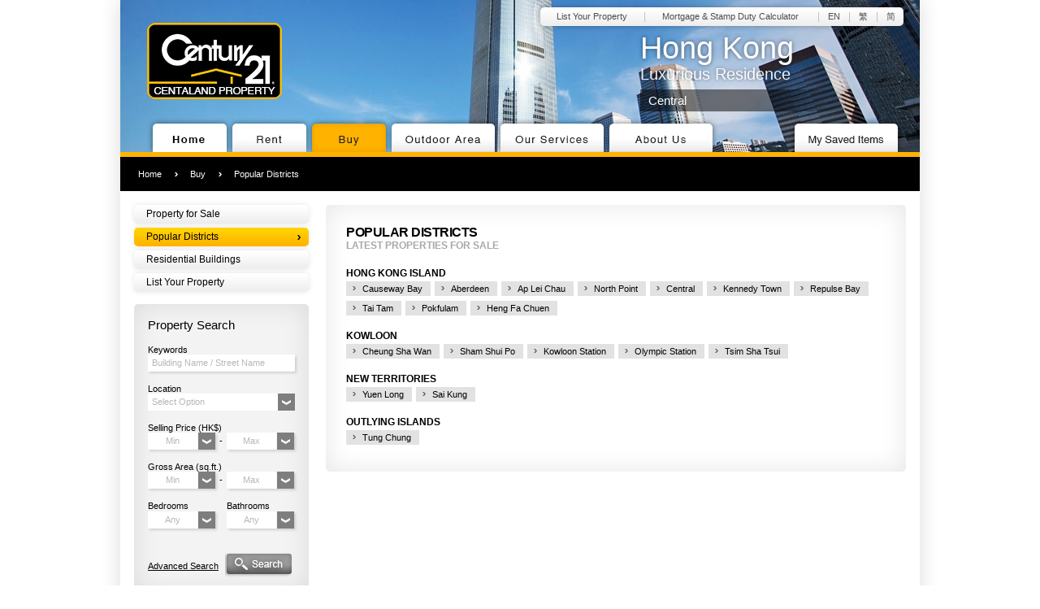

--- FILE ---
content_type: text/html; charset=UTF-8
request_url: http://c21clp.com/en/sale/popular-districts.php
body_size: 30225
content:
<!doctype html>
<html xmlns="http://www.w3.org/1999/xhtml"
      xmlns:og="http://ogp.me/ns#"
      xmlns:fb="https://www.facebook.com/2008/fbml">  
<head>

<meta charset="utf-8">
<title>Century 21 Centaland Property</title>
<link href="http://www.c21clp.com/en/css/site.css" type="text/css" rel="stylesheet" />
<link href="http://www.c21clp.com/en/css/inner.css" type="text/css" rel="stylesheet" /><script type="text/javascript" src="http://www.c21clp.com/include/js/jquery.min.js"></script>
<script type="text/javascript" src="http://www.c21clp.com/en/site.js.php"></script>
<script type="text/javascript" src="http://www.c21clp.com/include/js/validation.js"></script>
<!-- Global site tag (gtag.js) - Google Analytics -->
<script async src="https://www.googletagmanager.com/gtag/js?id=UA-110450249-5"></script>
<script>
  window.dataLayer = window.dataLayer || [];
  function gtag(){dataLayer.push(arguments);}
  gtag('js', new Date());

  gtag('config', 'UA-110450249-5');
</script>
<!-- Facebook Pixel Code -->
<script>
!function(f,b,e,v,n,t,s)
{if(f.fbq)return;n=f.fbq=function(){n.callMethod?n.callMethod.apply(n,arguments):n.queue.push(arguments)};
if(!f._fbq)f._fbq=n;n.push=n;n.loaded=!0;n.version='2.0';n.queue=[];t=b.createElement(e);t.async=!0;t.src=v;s=b.getElementsByTagName(e)[0];
s.parentNode.insertBefore(t,s)}(window,document,'script','https://connect.facebook.net/en_US/fbevents.js');
fbq('init', '416055599476776'); 
fbq('track', 'PageView');
</script>
<noscript>
<img height="1" width="1" src="https://www.facebook.com/tr?id=416055599476776&ev=PageView&noscript=1"/>
</noscript>
<!-- End Facebook Pixel Code -->
</head>
<body>
  <div id="body-container">
    
    <div id="header">
      <div class="photo" id="header-photo" ></div>
            <script type="text/javascript">
	  Header.init ( [{"0":"http:\/\/www.c21clp.com\/en\/..\/upload\/header\/large\/2014-07-31\/619955102482.jpg","photo":"http:\/\/www.c21clp.com\/en\/..\/upload\/header\/large\/2014-07-31\/619955102482.jpg","1":"Central","name":"Central","2":"Hong Kong","title":"Hong Kong","3":"Luxurious Residence","title2":"Luxurious Residence"},{"0":"http:\/\/www.c21clp.com\/en\/..\/upload\/header\/large\/2014-07-31\/997392565100.jpg","photo":"http:\/\/www.c21clp.com\/en\/..\/upload\/header\/large\/2014-07-31\/997392565100.jpg","1":"Mid-Levels","name":"Mid-Levels","2":"Hong Kong","title":"Hong Kong","3":"Luxurious Residence","title2":"Luxurious Residence"},{"0":"http:\/\/www.c21clp.com\/en\/..\/upload\/header\/large\/2014-07-31\/355353428330.jpg","photo":"http:\/\/www.c21clp.com\/en\/..\/upload\/header\/large\/2014-07-31\/355353428330.jpg","1":"Pok Fu Lam","name":"Pok Fu Lam","2":"Hong Kong","title":"Hong Kong","3":"Luxurious Residence","title2":"Luxurious Residence"},{"0":"http:\/\/www.c21clp.com\/en\/..\/upload\/header\/large\/2015-12-22\/633386752065.jpg","photo":"http:\/\/www.c21clp.com\/en\/..\/upload\/header\/large\/2015-12-22\/633386752065.jpg","1":"Happy Valley","name":"Happy Valley","2":"Hong Kong","title":"Hong Kong","3":"Luxurious Residence","title2":"Luxurious Residence"},{"0":"http:\/\/www.c21clp.com\/en\/..\/upload\/header\/large\/2015-11-05\/765678001815.jpg","photo":"http:\/\/www.c21clp.com\/en\/..\/upload\/header\/large\/2015-11-05\/765678001815.jpg","1":"South Island","name":"South Island","2":"Hong Kong","title":"Hong Kong","3":"Luxurious Residence","title2":"Luxurious Residence"},{"0":"http:\/\/www.c21clp.com\/en\/..\/upload\/header\/large\/2014-07-31\/974823225373.jpg","photo":"http:\/\/www.c21clp.com\/en\/..\/upload\/header\/large\/2014-07-31\/974823225373.jpg","1":"SoHo","name":"SoHo","2":"Hong Kong","title":"Hong Kong","3":"Luxurious Residence","title2":"Luxurious Residence"}] );
	  </script>
            <div class="logo"><img src="http://www.c21clp.com/en/images/logo.png"></div>
      <div class="top-menu">
        <a href="http://www.c21clp.com/en/list-your-property.php">List Your Property</a>|<a href="http://www.c21clp.com/en/mortgage-calculator.php">Mortgage & Stamp Duty Calculator</a>
        |<a onclick="Language.Change('en')" class="lang">EN</a>|<a onclick="Language.Change('tc')" class="lang">繁</a>|<a onclick="Language.Change('sc')" class="lang">简</a>
      </div>
      <ul class="menu">
        <li class="mnu-home "><a href="http://www.c21clp.com/en/"><div class="button"></div></a></li>
        <li class="mnu-rent ">
          <a href="http://www.c21clp.com/en/rent/property.php"><div class="button"></div></a>
          <div class="submenu">
            <div><a href="http://www.c21clp.com/en/rent/property.php">Property for Rent</a></div>
            <div><a href="http://www.c21clp.com/en/rent/popular-districts.php">Popular Districts</a></div>
            <div class="last"><a href="http://www.c21clp.com/en/rent/residential-buildings.php">Residential Buildings</a></div>
          </div>
        </li>
        <li class="mnu-buy select">
          <a href="http://www.c21clp.com/en/sale/property.php"><div class="button"></div></a>
          <div class="submenu">
            <div><a href="http://www.c21clp.com/en/sale/property.php">Property for Sale</a></div>
            <div><a href="http://www.c21clp.com/en/sale/popular-districts.php">Popular Districts</a></div>
            <div class="last"><a href="http://www.c21clp.com/en/sale/residential-buildings.php">Residential Buildings</a></div>
          </div>
        </li>
        <li class="mnu-outdoor-area "><a href="http://www.c21clp.com/en/outdoor-area.php"><div class="button"></div></a></li>
        <li class="mnu-our-services ">
          <a href="http://www.c21clp.com/en/our-services.php"><div class="button"></div></a>
        </li>
        <li class="mnu-about-us ">
          <a href="http://www.c21clp.com/en/company-profile.php"><div class="button"></div></a>
          <div class="submenu">
            <div><a href="http://www.c21clp.com/en/company-profile.php">Company Profile</a></div>
            <div><a href="http://www.c21clp.com/en/contact.php">Contact Us</a></div>
            <div class="last"><a href="http://www.c21clp.com/en/careers.php">Careers</a></div>
          </div>
        </li>
        <li class="mnu-my-saved-items "><a href="http://www.c21clp.com/en/my-items.php"><div class="button"></div></a></li>
      </ul>
    </div>
    
	<div class="navigation"><div><a href="http://www.c21clp.com/en/">Home</a></div><div class="arrow"></div><div>Buy</div><div class="arrow"></div><div><a href="http://www.c21clp.com/en/sale/popular-districts.php">Popular Districts</a></div></div>    
    
    <div id="content-container">

	  	  <div class="inner-left">
        <ul class="left-menu">
          <li ><a href="property.php">Property for Sale</a></li>
          <li class="select"><a href="popular-districts.php">Popular Districts</a></li>
          <li ><a href="residential-buildings.php">Residential Buildings</a></li>
          <li ><a href="list-your-property.php">List Your Property</a></li>
        </ul>
        <div class="inner-padding"></div>
        
        <div class="tab-area">
          <div class="title">Property Search</div>
		          <input type="hidden" id="location-rent" />
        <input type="hidden" id="location-sale" />
        <form action="" method="get" id="search-form">
          Keywords 
          <div class="group"><input type="text" name="building_name" value="Building Name / Street Name"></div>

          <div class="br"></div>
          Location          <div class="group select">
            <div class="select-text">Select Option</div><div class="select-arrow"></div>
            <div class="option-list">
			  <div class="option-group" id="location-option"><ul class="sub-option"><li class="sub-option-title"><input type="checkbox" onclick="Option.globalSelect(this)" class="not-value"> Hong Kong Island</li><li><input type="checkbox" name="district[]"  value="29" display-value="Aberdeen"> Aberdeen</li><li><input type="checkbox" name="district[]"  value="30" display-value="Ap Lei Chau"> Ap Lei Chau</li><li><input type="checkbox" name="district[]"  value="31" display-value="Bel-air"> Bel-air</li><li><input type="checkbox" name="district[]"  value="11" display-value="Causeway Bay"> Causeway Bay</li><li><input type="checkbox" name="district[]"  value="8" display-value="Central"> Central</li><li><input type="checkbox" name="district[]"  value="33" display-value="Chung Hom Kok"> Chung Hom Kok</li><li><input type="checkbox" name="district[]"  value="14" display-value="Happy Valley"> Happy Valley</li><li><input type="checkbox" name="district[]"  value="22" display-value="Heng Fa Chuen"> Heng Fa Chuen</li><li><input type="checkbox" name="district[]"  value="39" display-value="Jardines Lookout"> Jardines Lookout</li><li><input type="checkbox" name="district[]"  value="3" display-value="Kennedy Town"> Kennedy Town</li><li><input type="checkbox" name="district[]"  value="7" display-value="Mid-Levels Central"> Mid-Levels Central</li><li><input type="checkbox" name="district[]"  value="38" display-value="Mid-Levels East"> Mid-Levels East</li><li><input type="checkbox" name="district[]"  value="5" display-value="Mid-Levels West"> Mid-Levels West</li><li><input type="checkbox" name="district[]"  value="17" display-value="North Point"> North Point</li><li><input type="checkbox" name="district[]"  value="16" display-value="North Point Midlevels"> North Point Midlevels</li><li><input type="checkbox" name="district[]"  value="2" display-value="Pokfulam"> Pokfulam</li><li><input type="checkbox" name="district[]"  value="26" display-value="Repulse Bay"> Repulse Bay</li><li><input type="checkbox" name="district[]"  value="35" display-value="Sai Ying Pun"> Sai Ying Pun</li><li><input type="checkbox" name="district[]"  value="6" display-value="Sheung Wan"> Sheung Wan</li><li><input type="checkbox" name="district[]"  value="27" display-value="Shouson Hill"> Shouson Hill</li><li><input type="checkbox" name="district[]"  value="40" display-value="South Bay"> South Bay</li><li><input type="checkbox" name="district[]"  value="25" display-value="Stanley"> Stanley</li><li><input type="checkbox" name="district[]"  value="13" display-value="Tai Hang"> Tai Hang</li><li><input type="checkbox" name="district[]"  value="24" display-value="Tai Tam"> Tai Tam</li><li><input type="checkbox" name="district[]"  value="1" display-value="The Peak"> The Peak</li><li><input type="checkbox" name="district[]"  value="10" display-value="Wan Chai"> Wan Chai</li><li><input type="checkbox" name="district[]"  value="28" display-value="Wong Chuk Hang"> Wong Chuk Hang</li><li class="sub-option-title"><input type="checkbox" onclick="Option.globalSelect(this)" class="not-value"> Kowloon</li><li><input type="checkbox" name="district[]"  value="43" display-value="Cheung Sha Wan"> Cheung Sha Wan</li><li><input type="checkbox" name="district[]"  value="50" display-value="Kowloon Station"> Kowloon Station</li><li><input type="checkbox" name="district[]"  value="47" display-value="Olympic Station"> Olympic Station</li><li><input type="checkbox" name="district[]"  value="44" display-value="Sham Shui Po"> Sham Shui Po</li><li><input type="checkbox" name="district[]"  value="52" display-value="Tsim Sha Tsui"> Tsim Sha Tsui</li><li class="sub-option-title"><input type="checkbox" onclick="Option.globalSelect(this)" class="not-value"> New Territories</li><li><input type="checkbox" name="district[]"  value="84" display-value="Sai Kung"> Sai Kung</li><li><input type="checkbox" name="district[]"  value="73" display-value="Yuen Long"> Yuen Long</li><li class="sub-option-title"><input type="checkbox" onclick="Option.globalSelect(this)" class="not-value"> Outlying Islands</li><li><input type="checkbox" name="district[]"  value="92" display-value="Tung Chung"> Tung Chung</li></ul></div>
            </div>
          </div>

          <div class="br"></div>
          <div id="rent-data" class="rent" style="display:none">
          	Rental (HK$)
            <div class="half-group">
              <div class="group half-select">
                <div class="select-text">Min</div><div class="select-arrow"></div>
                <div class="option-list half">
                  <div class="item" onclick="Option.select(this)" value="" display-value="Min">Any</div>
                  <div class="item" onclick="Option.select(this)" value="2500" display-value="2500">HK$ 2,500</div><div class="item" onclick="Option.select(this)" value="5000" display-value="5000">HK$ 5,000</div><div class="item" onclick="Option.select(this)" value="7500" display-value="7500">HK$ 7,500</div><div class="item" onclick="Option.select(this)" value="10000" display-value="10000">HK$ 10,000</div><div class="item" onclick="Option.select(this)" value="15000" display-value="15000">HK$ 15,000</div><div class="item" onclick="Option.select(this)" value="20000" display-value="20000">HK$ 20,000</div><div class="item" onclick="Option.select(this)" value="30000" display-value="30000">HK$ 30,000</div><div class="item" onclick="Option.select(this)" value="40000" display-value="40000">HK$ 40,000</div><div class="item" onclick="Option.select(this)" value="50000" display-value="50000">HK$ 50,000</div><div class="item" onclick="Option.select(this)" value="60000" display-value="60000">HK$ 60,000</div><div class="item" onclick="Option.select(this)" value="80000" display-value="80000">HK$ 80,000</div><div class="item" onclick="Option.select(this)" value="100000" display-value="100000">HK$ 100,000</div>                </div>
                <input type="hidden" name="rent_price_min" value="" />
              </div>
              <div class="line">-</div>
              <div class="group half-select">
                <div class="select-text">Max</div><div class="select-arrow"></div>
                <div class="option-list half">
                  <div class="item" onclick="Option.select(this)" value="" display-value="Max">Any</div>
                  <div class="item" onclick="Option.select(this)" value="2500" display-value="2500">HK$ 2,500</div><div class="item" onclick="Option.select(this)" value="5000" display-value="5000">HK$ 5,000</div><div class="item" onclick="Option.select(this)" value="7500" display-value="7500">HK$ 7,500</div><div class="item" onclick="Option.select(this)" value="10000" display-value="10000">HK$ 10,000</div><div class="item" onclick="Option.select(this)" value="15000" display-value="15000">HK$ 15,000</div><div class="item" onclick="Option.select(this)" value="20000" display-value="20000">HK$ 20,000</div><div class="item" onclick="Option.select(this)" value="30000" display-value="30000">HK$ 30,000</div><div class="item" onclick="Option.select(this)" value="40000" display-value="40000">HK$ 40,000</div><div class="item" onclick="Option.select(this)" value="50000" display-value="50000">HK$ 50,000</div><div class="item" onclick="Option.select(this)" value="60000" display-value="60000">HK$ 60,000</div><div class="item" onclick="Option.select(this)" value="80000" display-value="80000">HK$ 80,000</div><div class="item" onclick="Option.select(this)" value="100000" display-value="100000">HK$ 100,000</div>                </div>
                <input type="hidden" name="rent_price_max" value="" />
              </div>
            </div>
          </div>
          <div id="sale-data" class="sale" style="display:block">
            Selling Price (HK$)
            <div class="half-group">
              <div class="group half-select">
                <div class="select-text">Min</div><div class="select-arrow"></div>
                <div class="option-list half">
                  <div class="item" onclick="Option.select(this)" value="" display-value="Min">Any</div>
                  <div class="item" onclick="Option.select(this)" value="1000000" display-value="1000000">HK$ 1,000,000</div><div class="item" onclick="Option.select(this)" value="2000000" display-value="2000000">HK$ 2,000,000</div><div class="item" onclick="Option.select(this)" value="3000000" display-value="3000000">HK$ 3,000,000</div><div class="item" onclick="Option.select(this)" value="5000000" display-value="5000000">HK$ 5,000,000</div><div class="item" onclick="Option.select(this)" value="8000000" display-value="8000000">HK$ 8,000,000</div><div class="item" onclick="Option.select(this)" value="10000000" display-value="10000000">HK$ 10,000,000</div><div class="item" onclick="Option.select(this)" value="15000000" display-value="15000000">HK$ 15,000,000</div><div class="item" onclick="Option.select(this)" value="20000000" display-value="20000000">HK$ 20,000,000</div><div class="item" onclick="Option.select(this)" value="50000000" display-value="50000000">HK$ 50,000,000</div>                </div>
                <input type="hidden" name="sale_price_min" value="" />
              </div>
              <div class="line">-</div>
              <div class="group half-select">
                <div class="select-text">Max</div><div class="select-arrow"></div>
                <div class="option-list half">
                  <div class="item" onclick="Option.select(this)" value="" display-value="Max">Any</div>
                  <div class="item" onclick="Option.select(this)" value="1000000" display-value="1000000">HK$ 1,000,000</div><div class="item" onclick="Option.select(this)" value="2000000" display-value="2000000">HK$ 2,000,000</div><div class="item" onclick="Option.select(this)" value="3000000" display-value="3000000">HK$ 3,000,000</div><div class="item" onclick="Option.select(this)" value="5000000" display-value="5000000">HK$ 5,000,000</div><div class="item" onclick="Option.select(this)" value="8000000" display-value="8000000">HK$ 8,000,000</div><div class="item" onclick="Option.select(this)" value="10000000" display-value="10000000">HK$ 10,000,000</div><div class="item" onclick="Option.select(this)" value="15000000" display-value="15000000">HK$ 15,000,000</div><div class="item" onclick="Option.select(this)" value="20000000" display-value="20000000">HK$ 20,000,000</div><div class="item" onclick="Option.select(this)" value="50000000" display-value="50000000">HK$ 50,000,000</div>                </div>
                <input type="hidden" name="sale_price_max" value="" />
              </div>
            </div>
          </div>


          <div class="br"></div>
          Gross Area (sq.ft.)
          <div class="half-group">
              <div class="group half-select">
                <div class="select-text">Min</div><div class="select-arrow"></div>
                <div class="option-list half">
                  <div class="item" onclick="Option.select(this)" value="" display-value="Min">Any</div>
                  <div class="item" onclick="Option.select(this)" value="400" display-value="400">400 sq.ft.</div><div class="item" onclick="Option.select(this)" value="500" display-value="500">500 sq.ft.</div><div class="item" onclick="Option.select(this)" value="700" display-value="700">700 sq.ft.</div><div class="item" onclick="Option.select(this)" value="1000" display-value="1000">1,000 sq.ft.</div><div class="item" onclick="Option.select(this)" value="1500" display-value="1500">1,500 sq.ft.</div><div class="item" onclick="Option.select(this)" value="2000" display-value="2000">2,000 sq.ft.</div>                </div>
                <input type="hidden" name="gross_area_min" value="" />
              </div>
              <div class="line">-</div>
              <div class="group half-select">
                <div class="select-text">Max</div><div class="select-arrow"></div>
                <div class="option-list half">
                  <div class="item" onclick="Option.select(this)" value="" display-value="Max">Any</div>
                  <div class="item" onclick="Option.select(this)" value="400" display-value="400">400 sq.ft.</div><div class="item" onclick="Option.select(this)" value="500" display-value="500">500 sq.ft.</div><div class="item" onclick="Option.select(this)" value="700" display-value="700">700 sq.ft.</div><div class="item" onclick="Option.select(this)" value="1000" display-value="1000">1,000 sq.ft.</div><div class="item" onclick="Option.select(this)" value="1500" display-value="1500">1,500 sq.ft.</div><div class="item" onclick="Option.select(this)" value="2000" display-value="2000">2,000 sq.ft.</div>                </div>
                <input type="hidden" name="gross_area_max" value="" />
              </div>
          </div>

          <div class="br"></div>
          <div class="half-group" style="height:13px;">
              <div class="half-select">Bedrooms</div>
              <div class="line"></div>
              <div class="half-select">Bathrooms</div>
          </div>
          <div class="half-group">
              <div class="group half-select">
                <div class="select-text">Any</div><div class="select-arrow"></div>
                <div class="option-list half"><div class="item" onclick="Option.select(this)" value="" display-value="Any">Any</div><div class="item" onclick="Option.select(this)" value="12" display-value="0">0</div><div class="item" onclick="Option.select(this)" value="1" display-value="1">1</div><div class="item" onclick="Option.select(this)" value="2" display-value="2">2</div><div class="item" onclick="Option.select(this)" value="3" display-value="3">3</div><div class="item" onclick="Option.select(this)" value="4" display-value="4">4</div><div class="item" onclick="Option.select(this)" value="5" display-value="5">5</div><div class="item" onclick="Option.select(this)" value="6" display-value="6">6</div><div class="item" onclick="Option.select(this)" value="7" display-value="7">7</div><div class="item" onclick="Option.select(this)" value="8" display-value="8">8</div><div class="item" onclick="Option.select(this)" value="9" display-value="9">9</div><div class="item" onclick="Option.select(this)" value="10" display-value="10">10</div><div class="item" onclick="Option.select(this)" value="11" display-value="Studio">Studio</div></div>
                <input type="hidden" name="bedroom" value="" />
              </div>
              <div class="line"></div>
              <div class="group half-select">
                <div class="select-text">Any</div><div class="select-arrow"></div>
                <div class="option-list half"><div class="item" onclick="Option.select(this)" value="" display-value="Any">Any</div><div class="item" onclick="Option.select(this)" value="1" display-value="1">1</div><div class="item" onclick="Option.select(this)" value="2" display-value="1.5">1.5</div><div class="item" onclick="Option.select(this)" value="3" display-value="2">2</div><div class="item" onclick="Option.select(this)" value="4" display-value="2.5">2.5</div><div class="item" onclick="Option.select(this)" value="5" display-value="3">3</div><div class="item" onclick="Option.select(this)" value="6" display-value="3.5">3.5</div><div class="item" onclick="Option.select(this)" value="7" display-value="4">4</div><div class="item" onclick="Option.select(this)" value="8" display-value="4.5">4.5</div><div class="item" onclick="Option.select(this)" value="9" display-value="5+">5+</div></div>
                <input type="hidden" name="bathroom" value="" />
              </div>
          </div>


		  		
          <div class="action-panel">
            <a href="http://www.c21clp.com/en/advanced-search.php?type=sale">Advanced Search</a>
            <div class="btn-search" onclick="Search.submit('#search-form')"></div>
          </div>
          
		  <input type="hidden" name="advanced" value="" />
        </form>
        <input type="hidden" name="type" id="property-type" value="" />
        <script type="text/javascript">
		$(document).ready(function()
		{
			Search.init("#search-form");
		});
		</script>        </div>
 <!-- Add jQuery library -->
	<script type="text/javascript" src="http://www.c21clp.com/fancybox/lib/jquery-1.10.1.min.js"></script>

	<!-- Add mousewheel plugin (this is optional) -->
	<script type="text/javascript" src="http://www.c21clp.com/fancybox/lib/jquery.mousewheel-3.0.6.pack.js"></script>

	<!-- Add fancyBox main JS and CSS files -->
	<script type="text/javascript" src="http://www.c21clp.com/fancybox/source/jquery.fancybox.js?v=2.1.5"></script>
	<link rel="stylesheet" type="text/css" href="http://www.c21clp.com/fancybox/source/jquery.fancybox.css?v=2.1.5" media="screen" />
	<script type="text/javascript">
		$(document).ready(function() {
			/*
			 *  Simple image gallery. Uses default settings
			 */

			$('.fancybox').fancybox({
				fitToView: true
			});

		});
	</script>       
		<div class="left-building">
					
					</div>
      </div>
	  
      
      <div class="inner-right">

		<div class="popular-districts-search">
          <div class="popular-districts-title">
            <div class="title1">POPULAR DISTRICTS</div>
            <div class="title2">LATEST PROPERTIES FOR SALE</div>
          </div>
          
          <div class="district">HONG KONG ISLAND</div><ul class="district-list"><li><a href="http://www.c21clp.com/en/sale/popular-districts.php?district_id=11" >Causeway Bay</a></li><li><a href="http://www.c21clp.com/en/sale/popular-districts.php?district_id=29" >Aberdeen</a></li><li><a href="http://www.c21clp.com/en/sale/popular-districts.php?district_id=30" >Ap Lei Chau</a></li><li><a href="http://www.c21clp.com/en/sale/popular-districts.php?district_id=17" >North Point</a></li><li><a href="http://www.c21clp.com/en/sale/popular-districts.php?district_id=8" >Central</a></li><li><a href="http://www.c21clp.com/en/sale/popular-districts.php?district_id=3" >Kennedy Town</a></li><li><a href="http://www.c21clp.com/en/sale/popular-districts.php?district_id=26" >Repulse Bay</a></li><li><a href="http://www.c21clp.com/en/sale/popular-districts.php?district_id=24" >Tai Tam</a></li><li><a href="http://www.c21clp.com/en/sale/popular-districts.php?district_id=2" >Pokfulam</a></li><li><a href="http://www.c21clp.com/en/sale/popular-districts.php?district_id=22" >Heng Fa Chuen</a></li></ul><div class="district">KOWLOON</div><ul class="district-list"><li><a href="http://www.c21clp.com/en/sale/popular-districts.php?district_id=43" >Cheung Sha Wan</a></li><li><a href="http://www.c21clp.com/en/sale/popular-districts.php?district_id=44" >Sham Shui Po</a></li><li><a href="http://www.c21clp.com/en/sale/popular-districts.php?district_id=50" >Kowloon Station</a></li><li><a href="http://www.c21clp.com/en/sale/popular-districts.php?district_id=47" >Olympic Station</a></li><li><a href="http://www.c21clp.com/en/sale/popular-districts.php?district_id=52" >Tsim Sha Tsui</a></li></ul><div class="district">NEW TERRITORIES</div><ul class="district-list"><li><a href="http://www.c21clp.com/en/sale/popular-districts.php?district_id=73" >Yuen Long</a></li><li><a href="http://www.c21clp.com/en/sale/popular-districts.php?district_id=84" >Sai Kung</a></li></ul><div class="district">OUTLYING ISLANDS</div><ul class="district-list"><li><a href="http://www.c21clp.com/en/sale/popular-districts.php?district_id=92" >Tung Chung</a></li></ul>        </div>

		                        </div>
      

      <div class="inner-margin"></div>

          </div>
    
    <div id="footer-menu">
      <table>
        <tr class="title">
          <td class="no-border"><a href="index.php">HOME</a></td>
          <td><a href="http://www.c21clp.com/en/rent/property.php">RENT</a></td>
          <td><a href="http://www.c21clp.com/en/sale/property.php">BUY</a></td>
          <td><a href="http://www.c21clp.com/en/outdoor-area.php">OUTDOOR AREA</a></td>
          <td><a href="http://www.c21clp.com/en/our-services.php">OUR SERVICES</a></td>
          <td><a href="http://www.c21clp.com/en/company-profile.php">ABOUT US</a></td>
        </tr>
        <tr>
          <td></td>
          <td>
            <ul>
              <li><a href="http://www.c21clp.com/en/rent/property.php">Property for Rent</a></li>
              <li><a href="http://www.c21clp.com/en/rent/popular-districts.php">Popular Districts</a></li>
              <li><a href="http://www.c21clp.com/en/rent/residential-buildings.php">Residential Buildings</a></li>
            </ul>
          </td>
          <td>
            <ul>
              <li><a href="http://www.c21clp.com/en/sale/property.php">Property for Sale</a></li>
              <li><a href="http://www.c21clp.com/en/sale/popular-districts.php">Popular Districts</a></li>
              <li><a href="http://www.c21clp.com/en/sale/residential-buildings.php">Residential Buildings</a></li>
            </ul>
          </td>
          <td>
            <ul>
                            <li><a href="http://www.c21clp.com/en/outdoor-area.php">More</a></li>
            </ul>
          </td>
          <td>
            <ul>
              <li><a href="http://www.c21clp.com/en/new-developments.php">New Developments</a></li>
              <li><a href="http://www.c21clp.com/en/mortgage-calculator.php">Mortgage & Stamp Duty Calculator</a></li>
            </ul>
          </td>
          <td>
            <ul>
              <li><a href="http://www.c21clp.com/en/company-profile.php">Company Profile</a></li>
              <li><a href="http://www.c21clp.com/en/contact.php">Contact Us</a></li>
              <li><a href="http://www.c21clp.com/en/careers.php">Careers</a></li>
            </ul>
          </td>
        </tr>
      </table>      
    </div>
  </div>
  <div id="footer-copyright">
    <div class="bottom"></div>
    <div class="area">
      <div class="copyright">
        CENTURY 21 CENTALAND PROPERTY (LICENCE NO. C-041261)<br>
        ©2012-2026 CENTURY 21 CENTALAND PROPERTY All rights reserved <br><br>
        <a href="http://www.c21clp.com/en/policy.php">POLICY</a>
      </div>
      <div class="footer-logo"><img src="http://www.c21clp.com/en/images/footer-logo.jpg"></div>
    </div>
  </div>
  
</body>
</html>

--- FILE ---
content_type: text/css
request_url: http://www.c21clp.com/en/css/site.css
body_size: 16901
content:
@charset "utf-8";
/* CSS Document */


	html, body { width:100%; height:100%; margin:0px; padding:0px; font-family:Arial, Helvetica, sans-serif; font-size:12px; }
	
	/**
	* Common Style
	*/
		a { text-decoration:none; color:#000000; }
		a:hover { color:#ffb300; }
		.link { font-size:11px; cursor:pointer; }
		img { border:0px; }
		table { margin:0px; padding:0px; border-spacing:0px; border-collapse:collapse; width:100%; height:100%; }
		table tr td { vertical-align:top; }
		input { font-size:11px; font-family:Arial, Helvetica, sans-serif; }
		select { font-size:11px; font-family:Arial, Helvetica, sans-serif; }
		textarea { font-family:Arial, Helvetica, sans-serif; font-size:11px; }
	
	/**
	* Container 
	*/
		#body-container { width:984px; margin:0px auto 9px auto; box-shadow:0px 0px 26px rgba(0,0,0,0.15); border-radius:0px 0px 5px 5px; overflow:hidden; }
		#content-container { margin:17px; position:relative; background:#ffffff; }
		
	/**
	* Text Style
	*/
		.highlight { color:#e1a926; }
		.sub-title { color:#ca8e02; font-weight:bold; padding-bottom:10px; }
		
	/**
	* Content Frame
	*/
		.content-frame { border:1px solid #efefef; overflow:hidden; position:relative; }
		.content-frame .content-frame-title { background:url(../images/content-frame-bg.jpg); height:28px; line-height:28px; padding:0px 12px 0px 12px; display:inline-block; float:left; font-weight:bold; text-shadow:0px 0px 10px #ffffff; }
		.content-frame .content-frame-right { background:url(../images/content-frame-right.png); width:15px; height:28px; overflow:hidden; display:inline-block; float:left; }
		.content-frame-tab { position:absolute; top:10px; right:0px; }
		.content-frame-tab a { color:#a5a5a5; padding:0px 15px 0px 15px; cursor:pointer; }
		.content-frame-tab a:hover { color:#ffb300; }
		.content-frame-tab a.select { color:#000000; font-weight:bold; background:url(../images/arrow.png) no-repeat 0px 2px; }
	
	/**
	* Button
	*/
		.btn-search { background:url(../images/btn-search.png); width:86px; height:31px; overflow:hidden; cursor:pointer; }
		.btn-search:hover { background-position:0px -31px; }

		.select-arrow { background:url(../images/select-arrow.jpg); width:21px; height:21px; overflow:hidden; float:right; cursor:pointer; }
		.select-arrow:hover { background-position:0px -21px; }
		.select-arrow.hover { background-position:0px -21px; }
		
		.btn-add { background:url(../images/btn-add.png); width:15px; height:15px; overflow:hidden; display:inline-block; cursor:pointer; }
		.btn-add:hover { background-position:0px -15px; }
		.btn-add.select { background-position:0px -30px; }
		.btn-calculator { background:url(../images/btn-calculator.png); width:11px; height:15px; overflow:hidden; display:inline-block; cursor:pointer; }
		.btn-calculator:hover { background-position:0px -15px; }
		
		.btn-next { background:url(../images/btn-next.png); width:30px; height:40px; overflow:hidden; cursor:pointer; }
		.btn-next:hover { background-position:0px -40px; }
		.btn-prev { background:url(../images/btn-prev.png); width:30px; height:40px; overflow:hidden; cursor:pointer; }
		.btn-prev:hover { background-position:0px -40px; }
		
		.btn-submit { background:url(../images/but-submit.png) no-repeat; width:86px; height:31px; overflow:hidden; cursor:pointer; }
		.btn-submit:hover { background-position:0px -31px; }
		.btn-reset { background:url(../images/btn-reset.png) no-repeat; width:86px; height:31px; overflow:hidden; cursor:pointer; }
		.btn-reset:hover { background-position:0px -31px; }
		
		.btn-calculate { background:url(../images/btn-calculate.png); width:99px; height:31px; overflow:hidden; cursor:pointer; }
		.btn-calculate:hover { background-position:0px -31px; }
		
	/**
	* Table
	*/
		.table-container { }
		.table-container td { background:#f3f3f3; padding:5px 15px 5px 15px; border-bottom:1px solid #ffffff; }
		.table-container td:first-child { border-right:1px solid #dfdfdf; }
		.table-container.no-border td:first-child { border-right:0px; }
		.table-container tr:nth-child(odd) td { background:#f9f9f9; }
		.table-container tr.table-header { }
		.table-container tr.table-header td { background:url(../images/inner/table-header.jpg) #ffc53e bottom repeat-x; padding:10px 15px 10px 15px; font-size:14px; font-weight:bold; color:#3b3b3b; }
		
		
	/**
	* Spacing
	*/
		.content-gap { height:22px; overflow:hidden; clear:both; }
		.content-margin { height:45px; overflow:hidden; clear:both; }
		.inner-padding { height:10px; overflow:hidden; clear:both; }
		.inner-margin { height:18px; overflow:hidden; clear:both; }


	/**
	* Form
	*/	
		.column-form { margin:10px; }
		.column-form .title { width:120px; padding-top:5px; }
		.column-form .title span { color:#e70000; }
		.column-form td { padding-bottom:6px; }
		.column-form input { border:1px solid #c4c4c4; width:256px; padding:3px 5px 3px 5px; }
		.column-form select { border:1px solid #c4c4c4; width:268px; padding:3px 5px 3px 5px; }
		.column-form textarea { border:1px solid #c4c4c4; width:256px; padding:3px 5px 3px 5px; height:100px; }
		.column-form .radio { width:auto; margin-left:15px; }
		.column-form .radio-right { width:auto; }
		.column-form i { font-style:normal; color:#878787; padding-left:3px; }

		.checkbox-list { margin:0px; padding:10px; list-style:none; overflow:hidden; }
		.checkbox-list li { float:left; width:20%; padding-bottom:20px; }
		.checkbox-list input { border:1px solid #c4c4c4; width:10px; height:10px; padding:0px; margin:3px 3px 3px 0px; vertical-align:middle; }
		.checkbox-list .title { padding-bottom:5px; font-weight:bold; }
		
		.security-code { border-top:1px solid #f3f3f3; }
		.security-code .field { width:100px; }
		.security-code .field input { width:100px; height:13px; }
		.security-code .code { width:82px; }
		.security-code .code img { border:1px solid #c4c4c4; vertical-align:middle; cursor:pointer; }
		.security-code .arrow { width:20px; text-align:center; }
		.security-code .valign td { vertical-align:middle; }
		
		.agreement { margin:0px 5px 0px 5px; }
		.agreement input { width:10px; height:10px; border:1px solid #c4c4c4; vertical-align:middle; }
	
		.action-panel { margin:0px; overflow:hidden; }
		.action-panel div { float:left; }
		
		.button-panel { margin:20px 5px 10px 5px; overflow:hidden; }
		.button-panel div { float:left; margin-right:10px; }
	
	/**
	* Header
	*/
		#header { position:relative; height:187px; border-bottom:6px solid #ffb300; }
		
		#header .photo { height:187px; overflow:hidden; position:absolute; top:0px; left:0px; width:100%; }
		#header .photo table { border:0px; border-spacing:0px; border-collapse:collapse; }
		#header .photo table td { padding:0px; }
		#header .photo table div { position:relative; }
		#header .photo table img { position:absolute; top:0px; left:0px; }
		#header .photo .title { position:absolute; top:38px; left:640px; color:#ffffff; font-size:38px; text-shadow:0px 0px 5px rgba(0,0,0,0.5); }
		#header .photo .title2 { position:absolute; top:80px; left:640px; color:#ffffff; font-size:20px; text-shadow:0px 0px 5px rgba(0,0,0,0.5); }
		#header .photo .name { position:absolute; top:110px; left:640px; font-size:15px; background:url(../images/header-black-transparent.png) repeat-y; min-width:282px; padding:5px 10px 5px 10px; color:#ffffff; }
		
		#header .logo { position:absolute; top:28px; left:33px; }
		
		#header .top-menu { position:absolute; top:9px; right:20px; height:23px; 
			background:url(../images/top-menu-bg.jpg) repeat-x;
			border-radius:5px;
			box-shadow:0px 0px 6px rgba(0,0,0,0.3);
			color:#bfbfbf;
		}
		#header .top-menu a { line-height:23px; font-size:11px; color:#4e4e4e; padding:0px 20px 0px 20px; }
		#header .top-menu a:hover { color:#f4aa00; }
		#header .top-menu .lang { cursor:pointer; padding:0px 10px 0px 10px; }
		
		#header .menu { position:absolute; bottom:0px; left:0px; padding:0px; margin:0px; list-style:none; width:100%; }
		#header .menu li { position:absolute; bottom:0px; left:0px; }
		#header .menu .button a { display:block; width:100%; }
		#header .menu .mnu-home { left:33px; }
		#header .menu .mnu-home .button { background:url(../images/menu/home.png) no-repeat; width:105px; height:42px; overflow:hidden; }
		#header .menu .mnu-rent {  left:131px; }
		#header .menu .mnu-rent .button { background:url(../images/menu/rent.png) no-repeat; width:105px; height:42px; overflow:hidden; }
		#header .menu .mnu-buy { left:229px; }
		#header .menu .mnu-buy .button { background:url(../images/menu/buy.png) no-repeat; width:105px; height:42px; overflow:hidden; }
		#header .menu .mnu-outdoor-area { left:327px; }
		#header .menu .mnu-outdoor-area .button { background:url(../images/menu/outdoor-area.png) no-repeat; width:141px; height:42px; overflow:hidden; }
		#header .menu .mnu-our-services { left:461px; }
		#header .menu .mnu-our-services .button { background:url(../images/menu/our-services.png) no-repeat; width:141px; height:42px; overflow:hidden; }
		#header .menu .mnu-about-us { left:595px; }
		#header .menu .mnu-about-us .button { background:url(../images/menu/about-us.png) no-repeat; width:141px; height:42px; overflow:hidden; }
		#header .menu .mnu-my-saved-items { right:20px; left:auto; }
		#header .menu .mnu-my-saved-items .button { background:url(../images/menu/my-saved-items.png) no-repeat; width:141px; height:42px; overflow:hidden; }
		#header .menu li:hover .button { background-position:0px -42px; }
		#header .menu li.select .button { background-position:0px -42px; }
		#header .menu li:hover .submenu { display:block; }

		#header .menu .submenu { display:none; position:absolute; top:42px; left:6px; background:#ffffff; border-radius:0px 0px 5px 5px; padding:5px 15px 5px 15px; z-index:10000; border-top:6px solid #e39f00; box-shadow:0px 5px 5px rgba(0,0,0,0.2); }
		#header .menu .submenu div { white-space:nowrap; line-height:30px; border-bottom:1px solid #cccccc; }
		#header .menu .submenu div.last { border-bottom:0px; }
		#header .menu .mnu-about-us .submenu { min-width:98px; }
		
		
	/**
	* Navigation
	*/
		.navigation { background:#000000; padding:10px 22px 10px 22px; overflow:hidden; color:#ffffff; line-height:22px; cursor:default; font-size:11px; }
		.navigation div { float:left; }
		.navigation .arrow { background:url(../images/nav-arrow.png) center center no-repeat; width:35px; height:22px; }
		.navigation a { color:#ffffff; line-height:22px; font-size:11px; }
		.navigation a:hover { color:#ffb300; }
		
		
		
	/**
	* Paging
	*/
		.paging { text-align:right; padding:5px 10px 10px 10px; }
		.paging a { color:#9c9c9c; font-size:11px; }
		.paging a:hover { color:#ffb300; }
		
		
	/**
	* Properties
	*/
		.properties-item { border-collapse:separate; border-spacing:9px; }
		.properties-item .item-group { border:1px solid #e7e7e7; padding:6px; width:33%; }
		.properties-item td .item { position:relative; }
		.properties-item td .item .photo { width:198px; height:131px; position:relative; }
		.properties-item td .item .photo .ribbon { position:absolute; top:-6px; right:-8px; }
		.properties-item td .item .photo td { vertical-align:middle; text-align:center; }
		.properties-item td .item .photo img { max-width:198px; max-height:131px; }
		.properties-item td .item .name { padding:10px 5px 5px 5px; }
		.properties-item td .item .name a { color:#5d3c19; font-size:12px; font-weight:bold; }
		.properties-item td .item .detail { padding:0px 5px 0px 5px; font-size:11px; color:#646464; line-height:15px; }
		.properties-item td .item .bot { padding:10px 5px 5px 5px; position:relative; }
		.properties-item td .item .bot .btn-detail { float:right; color:#646464; font-size:10px; padding-top:4px; }
		.properties-item td .item .bot .btn-detail:hover { color:#ffb300; }
		.properties-item .date { color:#b2b2b2; font-size:10px; padding:0px 5px 0px 5px; }
		
		
		/* Popular Districts */
			.popular-districts .properties-item { border-spacing:17px;  }
		
	/**
	* Recently Viewed Properties
	*/
		.recently-viewed-properties { position:relative; clear:both; }
		.recently-viewed-properties .viewed-item { width:870px; overflow:hidden; margin:20px auto 10px auto; white-space:nowrap; position:relative; height:150px; }
		.recently-viewed-properties .viewed-item .scroll { position:absolute; top:0px; left:0px;  }
		.recently-viewed-properties .viewed-item .item { text-align:center; width:139px; margin:0px 3px 0px 3px; overflow:hidden; display:inline-block; vertical-align:top; }
		.recently-viewed-properties .viewed-item .photo { width:139px; height:92px; overflow:hidden; }
		.recently-viewed-properties .viewed-item .photo td { vertical-align:middle; text-align:center; }
		.recently-viewed-properties .viewed-item .photo img { max-width:139px; max-height:92px; }
		.recently-viewed-properties .viewed-item .name { color:#5d3c19; font-size:12px; font-weight:bold; padding-top:3px;white-space:normal; }
		.recently-viewed-properties .viewed-item .location { color:#b37d00; font-size:11px; }
		.recently-viewed-properties .btn-prev { position:absolute; top:80px; left:5px; }
		.recently-viewed-properties .btn-next { position:absolute; top:80px; right:5px; }
	
	/**
	* Footer Menu
	*/
		#footer-menu { margin-top:27px; border-top:4px solid #fda700; background:#000000; color:#ffffff; overflow:hidden; }
		#footer-menu a { color:#ffffff; font-size:12px; }
		#footer-menu a:hover { color:#ffb300; }
		#footer-menu table { border-collapse:separate; border-spacing:15px 0px; padding:0px 60px 0px 0px; margin:15px 0px 15px 0px; }
		#footer-menu table td { width:16.6%; padding:10px; }
		#footer-menu table .title td { border-bottom:1px solid #ffffff;  }
		#footer-menu table .title .no-border { border-bottom:0px; text-align:center; }
		#footer-menu ul { margin:0px; padding:0px; list-style:none; }
		#footer-menu ul li { margin:0px; padding:5px 0px 5px 0px; }
		

	/**
	* Footer Copyright
	*/
		#footer-copyright { margin:0px auto 16px auto; width:984px; background:#ffd500; overflow:hidden; position:relative; border-radius:5px; }
		#footer-copyright .area { background:#fda700; border-radius:5px; margin:3px 0px 4px 0px; z-index:100; position:relative; overflow:hidden; }
		#footer-copyright .area .copyright { font-size:10px; padding:15px; }
		#footer-copyright .area a { color:#000000; }
		#footer-copyright .area a:hover { text-decoration:underline; }
		#footer-copyright .area .footer-logo { position:absolute; top:15px; right:15px; }
		#footer-copyright .bottom { background:#000000; z-index:0; position:absolute; bottom:0px; left:0px; width:100%; height:10px; }
		
	
	/**
	* Outdoor Area
	*/
		.outdoor-area { margin:0px 9px 0px 9px; overflow:hidden; }
		.outdoor-area .item { padding:10px 0px 10px 0px; border-bottom:1px solid #e5e5e5; }
		.outdoor-area .item .photo { width:64px; }
		.outdoor-area .item .photo img { max-width:64px; }
		.outdoor-area .item .name { padding:5px 5px 5px 5px; }
		.outdoor-area .item .name a { color:#5d3c19; font-size:12px; font-weight:bold; }
		.outdoor-area .item .detail { padding:0px 5px 0px 5px; font-size:11px; color:#646464; line-height:15px; }
		
		.outdoor-area .inner-left { width:225px; float:left; }
		.outdoor-area .page-title { color:#000000; font-size:18px; font-weight:bold; margin:10px 0px 10px 0px; }
		.outdoor-area .inner-right { width:714px; float:right; }

		.outdoor-list .photo { width:64px; height:87px; overflow:hidden; }
		.outdoor-list .photo td { vertical-align:middle; text-align:center; }
		.outdoor-list .photo img { max-width:64px; max-height:87px; }

	/**
	* New Developments 
	*/
		.new-developments { border-collapse:separate; border-spacing:6px; padding:0px 4px 0px 4px; }
		.new-developments .item { border:1px solid #e5e5e5; width:25%; padding-bottom:8px; }
		.new-developments .item * { text-align:center; }
		.new-developments .item .photo { width:149px; height:100px; margin:5px auto 5px auto; }
		.new-developments .item .photo td { vertical-align:middle; text-align:center; width:149px; height:100px; }
		.new-developments .item .photo td img { max-width:149px; max-height:100px; }
		.new-developments .item .name { padding-bottom:3px; }
	
	/**
	* My Saved Item 
	*/
		.my-saved-items .page-title { color:#000000; font-size:18px; font-weight:bold; margin:10px 0px 10px 0px; }
		
			
		
		
	@media print
	{
		#header { display:none; }
		.inner-left { display:none; }
		.inner-right { display:block; float:left; }
		#recently-viewed-properties { display:none; }
		#footer-menu { display:none; }
		#footer-copyright { display:none; }
		.not-print { display:none; }
		.navigation { display:none; }
		#body-container { width:750px; box-shadow:none; }
	}
		
		
		
		
		
		
		
		
		
		
		
		
		

--- FILE ---
content_type: text/css
request_url: http://www.c21clp.com/en/css/inner.css
body_size: 21663
content:
@charset "utf-8";
/* CSS Document */

	/* Left */	
		.inner-left { width:215px; float:left; }
		.inner-left .left-menu { margin:0px; padding:0px; list-style:none; }
		.inner-left .left-menu li { margin:0px 0px 5px 0px; background:url(../images/inner/menu-bg.jpg) bottom repeat-x #ffffff; border-radius:5px; box-shadow:0px 0px 6px rgba(0,0,0,0.1); cursor:pointer; }
		.inner-left .left-menu li a { padding:0px 15px 0px 15px; line-height:23px; display:block; color:#000000; }
		.inner-left .left-menu li a:hover { color:#000000; }
		.inner-left .left-menu li:hover { background:url(../images/inner/menu-over-bg.jpg) bottom repeat-x #ffd301; }
		.inner-left .left-menu li.select { background:url(../images/inner/menu-over-bg.jpg) bottom repeat-x #ffd301; }
		.inner-left .left-menu li.select a { background:url(../images/inner/arrow.png) right center no-repeat; margin-right:10px; }
		
		.inner-left .tab-area { background:#f3f3f3; color:#000000; padding:17px; font-size:11px; border-radius:5px; box-shadow:0px 0px 32px rgba(0,0,0,0.1) inset; }
		.inner-left .tab-area .title { font-size:15px; padding-bottom:16px; }
		.inner-left .tab-area .group { box-shadow:2px 2px 3px rgba(0,0,0,0.14); position:relative; }
		.inner-left .tab-area input { border:0px; width:171px; padding:3px 5px 3px 5px; line-height:15px; height:15px; font-size:11px; color:#b7b7b7; }
		.inner-left .tab-area input.focus { color:#333333; }
		.inner-left .tab-area .br { height:15px; overflow:hidden; clear:both; }
		.inner-left .tab-area .select { width:100%; position:relative; }
		.inner-left .tab-area .select input { width:150px; }
		.inner-left .tab-area .half-group { position:relative; width:100%; float:left; }
		.inner-left .tab-area .half-select { width:83px; float:left; }
		.inner-left .tab-area .half-select input { width:51px; text-align:center; }
		.inner-left .tab-area .line { width:14px; height:21px; text-align:center; line-height:21px; float:left; }

		.inner-left .tab-area .select-text { background:#ffffff; color:#b7b7b7; width:150px; height:15px; float:left; line-height:15px; padding:3px 5px 3px 5px; text-align:left; cursor:pointer; overflow:hidden; }
		.inner-left .tab-area .half-group .select-text { width:51px; text-align:center; }
		.inner-left .tab-area .select-text.select { color:#333333; }
	
		.inner-left .tab-area .option-list { background:#ffffff; position:absolute; top:21px; left:0px; max-height:300px; overflow:auto;  display:none; z-index:10000; 
			min-width:100%;
			box-shadow:0px 0px 10px rgba(0,0,0,0.3);
		}
		.inner-left .tab-area .option-list input { width:11px; height:11px; }
		.inner-left .tab-area .option-list .option-group { padding:3px 10px 8px 10px; }
		.inner-left .tab-area .option-list span { font-weight:bold; }
		.inner-left .tab-area .option-list .sub-option { margin:0px; padding:0px 0px 0px 0px; list-style:none; }
		.inner-left .tab-area .option-list .sub-option .sub-option-title { font-weight:bold; font-size:13px; padding-bottom:3px; margin-bottom:3px; padding-top:15px; border-bottom:1px solid #eeeeee; }
		.inner-left .tab-area .option-list .sub-option li { white-space:nowrap; line-height:15px; }
		.inner-left .tab-area .option-list .sub-option li a { padding:2px 10px 2px 10px; }
		.inner-left .tab-area .option-list.half { min-width:83px; white-space:nowrap; }
		.inner-left .tab-area .option-list .item { cursor:pointer; padding:3px 10px 3px 10px; }
		.inner-left .tab-area .option-list .item:hover { background:#f3f3f3; }
		
		
		.inner-left .action-panel { padding-top:30px; width:100%; }
		.inner-left .action-panel .btn-search { float:right; }
		.inner-left .action-panel a { color:#000000; text-decoration:underline; padding-top:10px; display:inline-block; }
		
		.inner-left .left-building {width:210px;padding-top:30px;}
		.inner-left .left_build_list_pic{max-width:100px;}
	
	
	
	/* Right */
		.inner-right { width:714px; float:right; }
	
	
		/**
		* Property List View
		*/
			.property-list-view { margin:5px 20px 5px 20px; border-bottom:1px solid #dedede; padding:15px 10px 15px 10px; }
			.property-list-view .content { padding-right:5px; }
			.property-list-view .name a { color:#5d3c19; font-weight:bold; font-size:13px; }
			.property-list-view .location a { color:#b37d00; font-size:11px; }
			.property-list-view .detail { padding-top:5px; line-height:15px; font-size:11px; color:#646464; }
			.property-list-view .detail b { font-weight:normal; color:#000000; }
			.property-list-view .detail .ref { color:#9f9f9f; }
			.property-list-view .photo { width:213px; padding-left:20px; }
			.property-list-view .photo .photo-border { padding:6px; border:1px solid #e7e7e7; position:relative; overflow:hidden; width:198px; height:131px; }
			.property-list-view .photo .photo-border .ribbon { position:absolute; top:0px; right:0px; }
			.property-list-view .photo .photo-border td { vertical-align:middle; text-align:center; padding:0px; margin:0px; }
			.property-list-view .photo .photo-border td img { margin:auto; }
		
			.property-list-view .bot { padding:10px 5px 5px 5px; position:relative; }
			.property-list-view .bot .btn-detail { float:right; color:#646464; font-size:10px; padding-top:4px; }
			.property-list-view .bot .btn-detail:hover { color:#ffb300; }
	
		/**
		* Property Detail
		*/
			.property-detail { overflow:hidden; }
			.property-detail .property-name { font-size:16px; font-weight:bold; padding:5px 10px 10px 10px; border-bottom:1px solid #e5e5e5; }
			.property-detail .property-name .ref { color:#9f9f9f; font-size:11px; }

			/* Left */
				.property-detail .detail-left { width:434px; float:left; }
				.property-detail .detail-left .top-info-container { padding:10px; }
				.property-detail .detail-left .top-info-container .price { color:#8c0505; font-size:13px; font-weight:bold; }
				.property-detail .detail-left .top-info-container .unit { color:#313131; font-size:11px; padding-top:3px; }
				.property-detail .detail-right .price { color:#8c0505; font-size:20px; font-weight:bold; }
				
				.photo-container { border:1px solid #dddddd; }
				.photo-container .large { width:414px; height:305px; overflow:hidden; padding:9px; }
				.photo-container .large td { vertical-align:middle; text-align:center; }
				.photo-container .large img { max-width:100%; max-height:100% }
				.photo-container .thumbnail { background:#f3f3f3; position:relative; height:106px; }
				.photo-container .thumbnail .list { width:387px; height:88px; position:absolute; top:10px; left:22px; white-space:nowrap; overflow:hidden; }
				.photo-container .thumbnail .list .scroll { position:absolute; top:0px; left:0px; }
				.photo-container .thumbnail .list div { display:inline-block; margin:0px 1px 0px 1px; }
				.photo-container .thumbnail .list img { max-width:119px; max-height:88px; padding:3px; background:#ffffff; border:1px solid #dddddd; cursor:pointer; }
				.photo-container .thumbnail .btn-prev { background:url(../images/inner/photo-prev.png); width:18px; height:49px; overflow:hidden; position:absolute; top:27px; left:0px; }
				.photo-container .thumbnail .btn-next { background:url(../images/inner/photo-next.png); width:18px; height:49px; overflow:hidden; position:absolute; top:27px; right:0px; }
				.photo-container .thumbnail .btn-prev:hover { background-position:0px -49px; }
				.photo-container .thumbnail .btn-next:hover { background-position:0px -49px; }
				
			/* Left */
				.property-detail2 .detail-left { width:434px; float:left; }
				.property-detail2 .detail-left .top-info-container { padding:10px; }
				.property-detail2 .detail-left .top-info-container .price { color:#8c0505; font-size:13px; font-weight:bold; }
				.property-detail2 .detail-left .top-info-container .unit { color:#313131; font-size:11px; padding-top:3px; }
				.property-detail2 .detail-right .price { color:#8c0505; font-size:20px; font-weight:bold; }
				.detail-left .price { color:#8c0505; font-size:13px; font-weight:bold; }
				.photo-container2 { border:1px solid #dddddd; }
				.photo-container2 .large { width:414px; height:305px; overflow:hidden; padding:9px; }
				.photo-container2 .large td { vertical-align:middle; text-align:center; }
				.photo-container .large img { max-width:100%; max-height:100% }
				.photo-container2 .thumbnail { background:#f3f3f3; position:relative; height:206px; }
				.photo-container2 .thumbnail .list { width:387px; height:200px; position:absolute; top:10px; left:22px; white-space:nowrap; overflow:hidden; }
				.photo-container2 .thumbnail .list .scroll { position:absolute; top:0px; left:0px; }
				.photo-container2 .thumbnail .list div { display:inline-block; margin:0px 1px 0px 1px; }
				.photo-container2 .thumbnail .list img { max-width:119px; max-height:88px; padding:3px; background:#ffffff; border:1px solid #dddddd; cursor:pointer; }
				.photo-container2 .thumbnail .btn-prev { background:url(../images/inner/photo-prev.png); width:18px; height:49px; overflow:hidden; position:absolute; top:27px; left:0px; }
				.photo-container2 .thumbnail .btn-next { background:url(../images/inner/photo-next.png); width:18px; height:49px; overflow:hidden; position:absolute; top:27px; right:0px; }
				.photo-container2 .thumbnail .btn-prev:hover { background-position:0px -49px; }
				.photo-container2 .thumbnail .btn-next:hover { background-position:0px -49px; }
			/* Right */
				.property-detail .detail-right { width:262px; float:right; }
			
				/**
				* Property Features
				*/
					.features { padding-top:10px; font-weight:bold; clear:both; }
					.features-list { margin:5px 0px 10px 0px; padding:0px; list-style:none; overflow:hidden; }
					.features-list li { background:url(../images/inner/icon-tick.png) no-repeat 0px 2px; padding-left:15px; float:left; width:114px; font-size:11px; margin:0px 5px 5px 0px; }
					.features2 {  font-weight:bold; clear:both; }
					.features-list2 { margin:5px 0px 0px 0px; padding:0px; list-style:none; overflow:hidden; }
					.features-list2 li { background:url(../images/inner/icon-tick.png) no-repeat 0px 2px; padding-left:15px; float:left; width:114px; font-size:11px; margin:0px 5px 5px 0px; }
	
				/**
				* Property Map
				*/
					.property-map { margin-top:47px; position:relative; }
					.property-map .area { border:1px solid #dddddd; }
					.property-map .area .map { width:243px; height:271px; padding:9px; }
					.property-map .area .map #map { width:243px; height:271px; }
					.property-map .area2 .map { width:243px; height:200px; padding:9px; }
					.property-map .area2 .map #map { width:243px; height:200px; }
					.property-map .tab { position:absolute; top:-31px; left:0px; }
					.property-map .tab .item { float:left; margin:5px 5px 0px 0px;; height:25px; background:#f7f7f7; border:1px solid #dddddd; padding:0px 10px 0px 10px; line-height:25px; white-space:nowrap; border-radius:5px 5px 0px 0px; cursor:pointer; }
					.property-map .tab .item.select { background:#ffffff; margin-top:0px; height:30px; line-height:30px; border-bottom:1px solid #ffffff; }
					.property-map .tab img { vertical-align:text-top; }
					.property-map .action { padding:0px 10px 10px 10px; }
					.property-map .action img { vertical-align:text-top; }
				
				/**
				* Content Panel
				*/
					.content-panel { margin-top:20px; }
					.content-panel .name { font-size:12px; font-weight:bold; padding-bottom:3px; }
					.content-panel .group { border-top:3px solid #ffb300; background:#f6f6f6; overflow:hidden; }
	
	
				/**
				* Agent Info
				*/
					.agent-info { font-size:11px; color:#626262; margin:10px; width:240px; }
					.agent-info b { color:#000000; }
					.agent-info td { vertical-align:middle; border-bottom:1px solid #cccccc; padding:5px 0px 5px 0px; }
					.agent-info tr:last-child td { border-bottom:0px; padding-bottom:0px; }
	
				
				/**
				* Form
				*/
					.right-form { font-size:11px; margin:10px; }
					.right-form .title { margin-bottom:2px; }
					.right-form .title span { color:#d33636; }
					.right-form .input { margin-bottom:10px; }
					.right-form input { width:220px; border:0px; box-shadow:2px 2px 0px rgba(0,0,0,0.1); font-size:11px; padding:4px 10px 4px 10px; }
					.right-form textarea { width:220px; height:85px; border:0px; box-shadow:2px 2px 0px rgba(0,0,0,0.1); font-size:11px; padding:4px 10px 4px 10px; }
					.right-form .action-panel { overflow:hidden; clear:both; }
					.right-form .action-panel .required-field { color:#d33636; float:left; }
					.right-form .action-panel .btn-send { background:url(../images/btn-send.png); width:86px; height:31px; overflow:hidden; float:right; cursor:pointer; }
					.right-form .action-panel .btn-send:hover { background-position:0px -31px; }
	
	
				/**
				* Property Event
				*/
					.property-event-list { padding:20px; border-bottom:1px solid #e5e5e5; }
					.property-event-list a { padding:5px 24px 5px 24px; display:inline-block; cursor:pointer; }
					.property-event-list .btn-refer-friend { background:url(../images/inner/icon-refer-friend.png) no-repeat 0px 5px; }
					.property-event-list .btn-save-items { background:url(../images/inner/icon-save-items.png) no-repeat 1px 3px; }
					.property-event-list .btn-print { background:url(../images/inner/icon-print.png) no-repeat 0px 4px; }
					.property-event-list .btn-more { background:url(../images/inner/icon-more.png) no-repeat 0px 4px; }
					.property-event-list .btn-mortgage-calculator { background:url(../images/inner/btn-calculator.png) no-repeat 0px 12px; }
	
	
				/**
				* Property Share
				*/
					.property-share { padding:8px 10px 5px 10px; }
					.property-share a { cursor:pointer; }
					.property-share img { vertical-align:text-top; }
				
				
				/**
				* Property Search
				*/
					.no-result { padding:30px; min-height:400px; }
	
		/**
		* Popular Districts
		*/
			.popular-districts-search { background:f9f9f9; border-radius:5px; box-shadow:0px 0px 32px rgba(0,0,0,0.1) inset; padding:25px; overflow:hidden; }
			.popular-districts-search .district { padding-top:10px; font-weight:bold; clear:both; }
			.popular-districts-search .district-list { margin:5px 0px 20px 0px; padding:0px; list-style:none; }
			.popular-districts-search .district-list li { margin:0px 5px 10px 0px; float:left; }
			.popular-districts-search .district-list li a { padding:3px 10px 3px 20px; background:url(../images/grey-arrow.png) no-repeat #e2e2e2 8px 6px; font-size:11px; }
			.popular-districts-search .district-list li a:hover { background-image:url(../images/white-arrow.png); background-color:#f8ad00; color:#ffffff; }
			.popular-districts-search .district-list li a.select { background-image:url(../images/white-arrow.png); background-color:#f8ad00; color:#ffffff; }
			.popular-districts-title { margin-bottom:10px; }
			.popular-districts-title .title1 { font-size:16px; letter-spacing:-0.5px; font-weight:bold; }
			.popular-districts-title .title2 { color:#a8a8a8; font-weight:bold; font-size:12px; }
			
		/**
		* Residential Buildings
		*/
			.residential-building { padding:20px 30px 20px 30px; font-size:11px; }
			.residential-building .title { font-size:14px; font-weight:bold; }
			.residential-building .residential-building-table td { padding:15px 0px 15px 0px; border-bottom:1px solid #ededed;  }
			.residential-building .residential-building-table tr.last td { border-bottom:0px; }
			.residential-building .residential-building-table .location a { color:#c2941e; }
			.residential-building .address-list { overflow:hidden; width:520px; }
			.residential-building .address-list .column { width:50%; float:left; }
			.residential-building .inner-margin {  height:1px; background:#ffba0d; overflow:hidden; margin:15px 0px 15px 0px; }
			
		/**
		* List Your Property
		*/
			.list-your-property { padding:20px; font-size:11px; }
			.list-your-property .remark { color:#868686; }
			.list-your-property .fieldset { background:#f3f3f3; padding:10px; margin-top:20px;  }
	


		/**
		* About Us
		*/
			.aboutus { background:url(../images/aboutus/photo.jpg) no-repeat left top; padding:40px 37px 40px 282px; min-height:520px; }
			.aboutus .page-title { color:#ffb300; font-size:15px; font-weight:bold; }
			.aboutus .page-section { color:#986a00; font-size:10px; font-weight:bold; padding:2px 0px 20px 0px; border-bottom:1px solid #e4e4e4; }
			.aboutus .info { line-height:18px; text-align:justify; }
			.aboutus .info .title { padding-top:30px; }	
	
	
		/**
		* Our Services
		*/
			.services { background:url(../images/services/photo.jpg) no-repeat left top; padding:40px 37px 40px 282px; min-height:520px; }
			.services .page-title { color:#000000; font-size:18px; font-weight:bold; }
			.services .info { line-height:18px; text-align:justify; }
			.services .info .title { padding-top:30px; }	
	
	
		/**
		* New Development
		*/
			.new-developments { padding:0px; margin:10px 8px 10px 8px; overflow:hidden; }
			.new-developments .top-title { margin:10px 0px 10px 0px; overflow:hidden; position:relative; }
			.new-developments table { border-collapse:separate; border-spacing:6px; padding:0px 4px 0px 4px; }
			.new-developments .page-title { color:#000000; font-size:18px; font-weight:bold; margin:10px 10px 10px 10px; }
			.new-developments .item { border:1px solid #e5e5e5; width:20%; padding-bottom:8px; }
			.new-developments .item .photo { width:100%; height:110px; }
			.new-developments .item .photo td { padding:0px; margin:0px; }
			.new-developments .item .photo td img { max-width:170px; max-height:100px; }
			
		/**
		* Contact Us
		*/	
			.contact-us { width:600px; margin:0px auto 20px auto; }
			.contact-us .company-name { font-size:18px; }
			.contact-us .licence { font-size:11px; padding-bottom:15px; }
			.contact-us .contact-info { border-collapse:separate; border-spacing:3px; }
			.contact-us .contact-info td { padding:3px 8px 3px 8px; }
			.contact-us .contact-info tr td:first-child { background:#eeeeee; width:100px; }
			.contact-us .button-panel { margin-top:5px; }
			
		/**
		* Mortgage Calculator
		*/
			.mortgage-calculator { width:720px; margin:auto; }
			.mortgage-calculator input { border:1px solid #cccccc; padding:3px 6px 3px 6px; margin-right:3px; }
			.mortgage-calculator .mg-top { clear:both; overflow:hidden; padding:15px; font-size:11px; }
			.mortgage-calculator .mg-top td { vertical-align:middle; padding-bottom:5px; }
			.mortgage-calculator .mg-top .left { width:330px; float:left; }
			.mortgage-calculator .mg-top .left .title { width:115px; }
			.mortgage-calculator .mg-top .left input { width:138px; }
			.mortgage-calculator .mg-top .right { float:right; width:294px; background:#f7f7f7; border-radius:5px; padding:16px; }
			.mortgage-calculator .mg-top .right .title { width:190px; }
			.mortgage-calculator .mg-top .right input { width:100px; text-align:right; }
			.mortgage-calculator .mg-top .right .text-right { text-align:right; padding-right:10px; }
			.mortgage-calculator .mg-top .right a { text-decoration:underline; }
			.mortgage-calculator .mg-top .right .space { padding:10px 0px 10px 0px; }
			.mortgage-calculator .mg-top .right .space .line { height:2px; background:#333333; }
			.mortgage-calculator .remark td { vertical-align:top; }
			.calculation-result { background:#f7f7f7; margin:20px; border-radius:5px; overflow:hidden; }
			.calculation-result .header { background:#ffb300; padding:10px 15px 10px 15px; }
			.calculation-result .content { padding:20px; }
			.calculation-result .content .summary { padding:0px 10px 0px 10px; overflow:hidden; font-size:11px; }
			.calculation-result .content .summary .box { width:155px; float:left; text-align:center; }
			.calculation-result .content .summary .box .number { padding:13px 0px 13px 0px; font-size:13px; font-weight:bold; background:#ffffff; margin:3px 0px 20px 0px; box-shadow:0px 0px 5px rgba(0,0,0,0.1); }
			.calculation-result .content .summary .box2 { width:30px; text-align:center; float:left; padding-top:30px; }
			.calculation-result .content .summary .clear { clear:both; }
			.calculation-result .content .split-line { background:#d8d8d8; width:100%; height:1px; clear:both; margin:20px auto 20px auto; }
	
			.repayment-schedule { }
			.repayment-schedule td { vertical-align:middle; text-align:center; border:1px solid #d8d8d8; background:#ffffff; padding:10px; }
			.repayment-schedule .header td { background:#d8d8d8; }
			.repayment-schedule .sub-header td { background:#ededed; }
	
	/**
	* Override
	*/
		.inner-left .select-arrow { background-image:url(../images/select-arrow2.jpg); }
		.btn-search { background-image:url(../images/btn-search2.png); }

		.btn-search.highlight { background-image:url(../images/btn-search-highlight.png); }
		
		/* Paging */
			.paging { text-align:right; padding:15px 20px 20px 20px; color:#9c9c9c; font-size:11px; }
			.paging a { color:#9c9c9c; font-size:11px; display:inline-block; line-height:21px; text-align:center; padding:0px 8px 0px 8px; }
			.paging a:hover { background:#ffc20f; color:#000000; }
			.paging a.select { background:#ffc20f; color:#000000; }
			.paging .next { margin-left:5px; }
			.paging .prev { margin-right:5px; }
			.paging .disable { padding:0px 8px 0px 8px; }
		
		/* Outdoor Area */
			.outdoor-area { margin:0px; }
	
		.column-form select.select-half { width:122px; }
		.column-form .to { width:24px; text-align:center; display:inline-block; }	
		.column-form span { color:#ff0000; }
	
	
	
	
	
	

--- FILE ---
content_type: application/javascript
request_url: http://www.c21clp.com/include/js/validation.js
body_size: 1462
content:
	/**
	* Validation
	*/
		var validation = {
			field : function( field, presetKeyword, errorMessage ){
				if ( $(field).val() == "" || $(field).val() == presetKeyword )
				{
					$(field).focus();
					alert ( errorMessage );
					return false;
				}
				return true;
			},
        	email : function ( field, presetKeyword, errorMessage )
            {
				var valid = false;
				if ( $(field).val() != "" && $(field).val() != presetKeyword )
				{
					var filter = /^([a-zA-Z0-9_\.\-])+\@(([a-zA-Z0-9\-])+\.)+([a-zA-Z0-9]{2,4})+$/;
					valid = filter.test( $(field).val() );
				}
				if ( !valid && errorMessage != undefined )
				{
					$(field).focus();
					alert ( errorMessage );
				}
				return valid;
            },
			password : function ( field, presetKeyword, errorMessage )
			{
				if ( $(field).val() == "" || $(field).val() == presetKeyword || $(field).val().length < 6 )
				{
					$(field).focus();
					alert ( errorMessage );
					return false;
				}
				return true;
			},
			option : function ( field, errorMessage )
			{
				if ( $(field).val() == "" )
				{
					$(field).focus();
					alert ( errorMessage );
					return false;
				}
				return true;
			},
			checkbox : function ( field, errorMessage )
			{
				if ( $(field+":checked").length == 0 )
				{
					$(field+":first").focus();
					alert ( errorMessage );
					return false;
				}
				return true;
			}
			
		}

--- FILE ---
content_type: application/x-javascript
request_url: http://www.c21clp.com/en/site.js.php
body_size: 29593
content:
// JavaScript Document

	var price_format = function(value, c, d, t){ var n = value, c = isNaN(c = Math.abs(c)) ? 2 : c, d = d == undefined ? "." : d, t = t == undefined ? "," : t, s = n < 0 ? "-" : "", i = parseInt(n = Math.abs(+n || 0).toFixed(c)) + "", j = (j = i.length) > 3 ? j % 3 : 0;    return s + (j ? i.substr(0, j) + t : "") + i.substr(j).replace(/(\d{3})(?=\d)/g, "$1" + t) + (c ? d + Math.abs(n - i).toFixed(c).slice(2) : "");  }; 

	var map = {
		lat:"",
		lng:"",
		zoom:"",
		Gmap:null,
		marker:null,
		_streetView:null,
		_streetPov:null,
		_streetPosition:null,
		init : function ( )
		{
	        var latlng = new google.maps.LatLng ( this.lat, this.lng );
            var infoWindow = new google.maps.InfoWindow();
            var myOptions = 
            {
                zoom:this.zoom,
                center: latlng,
                mapTypeId: google.maps.MapTypeId.ROADMAP
            };
            this.Gmap = new google.maps.Map ( document.getElementById("map"), myOptions );
            this.marker = new google.maps.Marker ( {position:latlng, map:this.Gmap, title:"", draggable:false });
			
			
		},
		mapView : function()
		{
			$("#map_view").addClass("select");
			$("#street_view").removeClass("select");
			
			this._streetView.setVisible ( false );
		},
		streetView : function()
		{
			$("#map_view").removeClass("select");
			$("#street_view").addClass("select");

			var latlng = new google.maps.LatLng ( this.lat, this.lng );
			if ( this._streetView == null )
			{
		        var latlng = new google.maps.LatLng ( this.lat, this.lng );
				this.pov = { position:latlng, pov:{ heading:34, pitch:10, zoom:1 } }
				this._streetView = new google.maps.StreetViewPanorama ( document.getElementById("map"), this.pov );
				this._streetPov = this._streetView.getPov();
				this._streetPosition = this._streetView.getPosition();
			} else {
				this._streetView.setVisible ( true );
			}

		},
		reset : function()
		{
			this.Gmap.setZoom ( this.zoom );
			this.Gmap.setCenter ( this.marker.getPosition() );
			if ( this._streetView != null )
			{
				this._streetView.setPov ( this._streetPov );
				this._streetView.setPosition ( this._streetPosition );
			}
		}
	}
	
	var input = {
		text : function( obj, presetKeyword )
		{
			$(obj)
				.focus(function()
				{
					if ( $(this).val() == presetKeyword ) $(this).val("").addClass ( "focus" );
				})
				.focusout(function()
				{
					if ( $(this).val() == "" ) $(this).val( presetKeyword ).removeClass("focus");
				});
			if ( $(obj).val() != presetKeyword ) $(obj).addClass("focus");
			else $(obj).removeClass("focus");
		}
	}
	
	var Tab = {
		init : function()
		{
			this.selectRent();
		},
		selectRent : function()
		{
			var _this = this;
			$("#tab-container").find(".tab-left").addClass("select");
			$("#tab-container").find(".tab-right").removeClass("select");
			$("#tab-container").find(".rent").show();
			$("#tab-container").find(".sale").hide();
			$("#property-type").val ( "rent" );
			
			var data = [];
			$("#location-option").find("input[name='district[]']").each(function()
			{
				if ( $(this).attr("checked") ) data.push ( $(this).val() );
			});
			$("#location-sale").val ( JSON.stringify (data) );

			$.ajax({
				url:"http://www.c21clp.com/script/update-location-option.php",
				data:{ type:"rent", lang:"en", data:$("#location-rent").val() },
				type:"post",
				success:function(data)
				{
					$("#location-option").html ( data );
					Search.initOptionGroupEvent();
					_this.resetOptionGroup();
				}
			});
		},
		selectSale : function()
		{
			var _this = this;
			$("#tab-container").find(".tab-left").removeClass("select");
			$("#tab-container").find(".tab-right").addClass("select");
			$("#tab-container").find(".rent").hide();
			$("#tab-container").find(".sale").show();
			$("#property-type").val ( "sale" );

			var data = [];
			$("#location-option").find("input[name='district[]']").each(function()
			{
				if ( $(this).attr("checked") ) data.push ( $(this).val() );
			});
			$("#location-rent").val ( JSON.stringify (data) );

			$.ajax({
				url:"http://www.c21clp.com/script/update-location-option.php",
				data:{ type:"sale", lang:"en", data:$("#location-sale").val() },
				type:"post",
				success:function(data)
				{
					$("#location-option").html ( data );
					Search.initOptionGroupEvent();
					_this.resetOptionGroup();
					
				}
			});
		},
		resetOptionGroup : function()
		{
			$(".option-group").each(function()
			{
				var group = $(this).parents(".group");
				var text = $(group).find(".select-text");
				
				var selected = "";
				$(this).children(".sub-option").find("input").each(function()
				{
					if ( $(this).attr("checked") && !$(this).hasClass("not-value") )
					{
						if ( selected != "" ) selected += ", ";
						selected += $(this).attr("display-value");
					}
				});
				
				if ( selected != "" ) 
				{
					$(text).addClass("select");
					$(text).attr({ title:selected });
				}
				if ( selected == "" )
				{
					selected = "Select Option";
					$(text).removeClass("select");
					$(text).attr({ title:"" });
				}
				$(text).html ( selected );
			});
		}
	}
	
	var Option = {
		select : function ( obj )
		{
			var group 	= $(obj).parents(".group");
			var text 	= $(group).find(".select-text");
			var input 	= $(group).find("input");

			$(text).html ( $(obj).attr("display-value") );
			$(input).val ( $(obj).attr("value") );
			
			$(text)[ ( $(input).val() == "" ) ? "removeClass" : "addClass" ]("select");
			
			this.resetOptions();
		},
		resetOptions : function()
		{
			this.resetRange ( "gross_area" );
			this.resetRange ( "rent_price" );
			this.resetRange ( "sale_price" );
		},
		resetRange : function( type )
		{
			var _min = parseFloat ( $("input[name='"+type+"_min']").val() );
			var _max = parseFloat ( $("input[name='"+type+"_max']").val() );
			var _min_group = $("input[name='"+type+"_min']").parents(".group");
			var _max_group = $("input[name='"+type+"_max']").parents(".group");
			if ( $(_max_group).length > 0 )
			{
				$(_max_group).find(".option-list").find(".item").each(function()
				{
					var value = parseFloat( $(this).attr("value") );
					if ( !isNaN(_min) )
					{
						if (_max < _min )
						{
							if ( isNaN(value) ) $(this).click();
						} else {
							if ( isNaN(value) || value >= _min ) $(this).show();
							else $(this).hide();
						}
					} else {
						$(this).show();
					}
				});
			}
		},
		globalSelect : function ( obj )
		{
			var checked = ( $(obj).attr("checked") == "checked" ) ? true : false;
			
			var option = $(obj).parents(".sub-option");
			$(option).find("input").each(function()
			{
				$(this).attr("checked", checked );
			});
		}
	}
	
	var Search = {
		init : function ( form )
		{
			$("body").click(function()
			{
				_this.hideOption();
			});

			var _this = this;
			input.text ( $(form).find("input[name='building_name']"), "Building Name / Street Name" );

			$(".select-text").click(function(e)
			{
				_this.showOption.call ( this );
				e.stopPropagation();
			});
			
			$(".select-arrow").click(function(e)
			{
				_this.showOption.call ( this );
				e.stopPropagation();
			});
			
			this.initOptionGroupEvent();
			$(".option-group").click();
			
			var fields = [ "rent_price_min", "rent_price_max", "sale_price_min", "sale_price_max", "gross_area_min", "gross_area_max", "bedroom", "bathroom", 
						   "property_type", "floor_level" , "building_age"
						 ];
			for ( var i in fields )
			{
				var field = $(form).find("input[name='"+fields[i]+"']");
			  	if ( $(field).val() != "" )
				{
					var option = $(field).parent().find(".option-list");
					$(option).find(".item").each(function()
					{
						if ( $(this).attr("value") == $(field).val() )
						{
							var text = $(field).parent().find(".select-text");
							$(text).html ( $(this).attr("display-value") );
							$(text).addClass("select");
						}
					});
				}
			}
		},
		initOptionGroupEvent : function()
		{
			$(".option-group")
				.click(function(e)
				{
					var group = $(this).parents(".group");
					var text = $(group).find(".select-text");
					
					var selected = "";
					$(this).children(".sub-option").find("input").each(function()
					{
						if ( $(this).attr("checked") && !$(this).hasClass("not-value") )
						{
							if ( selected != "" ) selected += ", ";
							selected += $(this).attr("display-value");
						}
					});
					
					if ( selected != "" ) 
					{
						$(text).addClass("select");
						$(text).attr({ title:selected });
					}
					if ( selected == "" )
					{
						selected = "Select Option";
						$(text).removeClass("select");
						$(text).attr({ title:"" });
					}
					$(text).html ( selected );
					
					e.stopPropagation();
				});
				
		},
		hideOption : function()
		{
			$(".option-list").each(function()
			{
				$(this).hide();
				$(this).parent().find(".select-arrow").removeClass("hover");
			});
		},
		showOption : function()
		{
			var group = $(this).parents(".group");
			var parent = $(this).parent();
			var option = $(parent).find(".option-list").get(0);
			$(".option-list").each(function()
			{
				if ( this != option ) 
				{
					$(this).hide();
					$(this).parent().find(".select-arrow").removeClass("hover");
				}
			});
			
			if ( $(option).length > 0 )
			{
				if ( $(option).css("display") == "block" ) 
				{
					$(option).hide();
					$(parent).find(".select-arrow").removeClass("hover");
				}
				else 
				{
					$(option).show();
					$(parent).find(".select-arrow").addClass("hover");
				}
			}
			Option.resetOptions();
		},
		submit : function( form )
		{
			var type = $("#property-type").val();
			if ( type != "" ) type += "/";
			$(form).attr("action", type + "property.php");
			
			var sale_data = $(form).find("#sale-data");
			if ( $(sale_data).css("display") != "block" ) $(sale_data).remove();
			
			var rent_data = $(form).find("#rent-data");
			if ( $(rent_data).css("display") != "block" ) $(rent_data).remove();
			
			var building_name = $(form).find("input[name='building_name']");
			if ( $(building_name).val() == "Building Name / Street Name" ) $(building_name).val("");
			
			$(form).submit();
		}
	}
	
	
	/**
	* Featured Property
	*/
		var FeaturedProperty = {
			page : 1,
			mode : "all",
			next : function(){ 
				this.page ++;
				this.load();
			},
			change : function ( obj, mode )
			{
				var tab = $(obj).parents(".content-frame-tab");
				$(tab).find("a").removeClass("select");
				$(obj).addClass("select");
				
				this.mode = mode;
				this.page = 1;
				$("#feature-properties").parent().find(".paging").show();
				$("#feature-properties").html("");
				this.load();
			},
			load : function()
			{
				$.ajax({
					url:"http://www.c21clp.com/script/load-feature-property.php",
					data:{ page:this.page, lang:"en", mode:this.mode },
					type:"post",
					dataType:"json",
					context:$("#feature-properties"),
					success:function(data)
					{
						if ( data )
						{
							if ( data.total < data.perpage ) $(this).parent().find(".paging").hide();
							$(this).append ( data.list );
						}
					}
				});
			}
		}
	
	
	/**
	* New Developments
	*/
		var NewDevelopments = {
			change : function ( obj, area_id )
			{
				var tab = $(obj).parents(".content-frame-tab");
				$(tab).find("a").removeClass("select");
				$(obj).addClass("select");
				
				this.load( area_id );
			},
			load : function( area_id )
			{
				$.ajax({
					url:"http://www.c21clp.com/script/load-new-developments.php",
					data:{ lang:"en", area_id:area_id },
					type:"post",
					context:$("#new-developments"),
					success:function(data)
					{
						$(this).html ( data );
					}
				});
			}
		}
	
	
	/**
	* Recently Viewed Properties
	*/
		var RecentlyViewed = {
			page : 1,
			totalPage : 1,
			containerWidth : 0,
			contentWidth : 0,
			scroller : null,
			init : function()
			{
				var c = $("#recently-viewed-properties");
				this.containerWidth = $(c).find(".viewed-item").width();

				this.scroller = $(c).find(".scroll");
				this.contentWidth = $(this.scroller).width();
				
				this.totalPage = Math.ceil ( this.contentWidth / this.containerWidth );
				
				if ( this.contentWidth < this.containerWidth )
				{
					$(c).find(".btn-prev").hide();
					$(c).find(".btn-next").hide();
				}
			},
			prev : function()
			{
				this.page = ( this.page - 1 > 1 ) ? this.page - 1 : 1;
				this.render();
			},
			next : function()
			{
				this.page = ( this.page + 1 < this.totalPage ) ? this.page + 1 : this.totalPage;
				this.render();
			},
			render : function()
			{
				$(this.scroller).stop().animate({ left:this.containerWidth * (this.page - 1 ) * -1 }, 1500);
			}
		}


	/**
	* Property Photo
	*/
		var PropertyPhoto = {
			page : 1,
			totalPage : 1,
			containerWidth : 0,
			contentWidth : 0,
			scroller : null,
			init : function()
			{
				var c = $("#photo-thumbnail");
				this.containerWidth = $(c).find(".list").width();

				this.scroller = $(c).find(".scroll");
				this.contentWidth = $(this.scroller).width();
				
				this.totalPage = Math.ceil ( this.contentWidth / this.containerWidth );
				
				if ( this.contentWidth < this.containerWidth )
				{
					$(c).find(".btn-prev").hide();
					$(c).find(".btn-next").hide();
				}
				
				$(c).find("img:first").click();
			},
			prev : function()
			{
				this.page = ( this.page - 1 > 1 ) ? this.page - 1 : 1;
				this.render();
			},
			next : function()
			{
				this.page = ( this.page + 1 < this.totalPage ) ? this.page + 1 : this.totalPage;
				this.render();
			},
			render : function()
			{
				$(this.scroller).stop().animate({ left:this.containerWidth * (this.page - 1 ) * -1 }, 1000);
			},
			large : function( obj )
			{
				var large = $(obj).attr("large");
				if ( large != undefined && large != "" )
				{
					var img = new Image();
					img.src = large;
					$(img).load(function()
					{
						var source = this;
						var c = $("#photo-large");
						var render = function()
						{
							$(c).html ( source );
							$(c).css({ opacity:0 }).stop().animate({ opacity:1 }, 500 );
						}
						if ( $(c).children("*").length > 0 )
						{
							$(c).stop().animate({ opacity:0 }, 500, null, function()
							{
								render();
							});
						} else {
							render();
						}
					});
				}
			}
		}
	
	
	var My =
	{
		saveItem : function ( obj )
		{
			var type = $(obj).attr("type");
			var property_id = $(obj).attr("property_id");
			var mode = $(obj).attr("mode");
			
			if ( !$(obj).hasClass("select") )
			{
				$.ajax({
					url:"http://www.c21clp.com/script/save-item-add.php",
					data:{ type:type, property_id:property_id },
					type:"post",
					dataType:"json",
					context:$(obj),
					success:function(data)
					{
						if ( data && data.result == "success" )
						{
							$(this).addClass("select");

							if ( mode == "detail" ) 
							{
								$(this).html ( "Remove this Property" );
							} else {
								$(this).attr("title", "Remove from My Saved Item");
							}							
						}
					}
				});
			} else {
				$.ajax({
					url:"http://www.c21clp.com/script/save-item-remove.php",
					data:{ type:type, property_id:property_id, lang:"en" },
					type:"post",
					dataType:"json",
					context:$(obj),
					success:function(data)
					{
						if ( data && data.result == "success" )
						{
							$(this).removeClass("select");
							if ( mode == "detail" ) 
							{
								$(this).html ( "Save this Property" );
							} else {
								$(this).attr("title", "Add to My Saved Item" );
							}
						}
					}
				});
			}
		},
		removeItem : function ( property_id )
		{
			if ( confirm("Are you sure to remove this item?") )
			{
				$.ajax({
					url:"http://www.c21clp.com/script/save-item-remove.php",
					data:{ type:"remove", property_id:property_id, lang:"en" },
					type:"post",
					dataType:"json",
					success:function(data)
					{
						location.reload();
					}
				});
			}
		}
	}
	
	
	var ListProperty = {
		submit : function( form )
		{
			var valid = true;

			if ( valid ) valid = validation.field ( $(form).find("input[name='first_name']"), "", "Please enter your first name." );
			if ( valid ) valid = validation.field ( $(form).find("input[name='last_name']"), "", "Please enter your last name." );
			if ( valid ) valid = validation.field ( $(form).find("input[name='email']"), "", "Please enter your email address." );
			if ( valid ) valid = validation.email ( $(form).find("input[name='email']"), "", "Please enter a valid email address." );
			if ( valid ) valid = validation.field ( $(form).find("input[name='phone']"), "", "Please enter your phone number." );
			if ( valid ) valid = validation.field ( $(form).find("textarea[name='property_address']"), "", "Please enter your property address." );
			if ( valid ) valid = validation.field ( $(form).find("input[name='security_code']"), "", "Incorrect security code." );
			
			if ( valid )
			{
				if ( $("#agreement").attr("checked") != "checked" )
				{
					valid = false;
					alert ( "Please Read and Agree to our Privacy Policy." );
				}
			}
			
			if ( valid )
			{
				$.ajax({
					url:"http://www.c21clp.com/script/check-security-code.php",
					data:{ code:$(form).find("input[name='security_code']").val() },
					type:"post",
					dataType:"json",
					success:function(data)
					{
						if ( data )
						{
							if ( !data.result ) alert ( "Incorrect security code." );
							else
							{
								$(form).submit();
							}
						}
					}
				});
			}
			
		}
	}
	
	
	var SecurityCode = {
		refresh : function()
		{
			var src = $(this).attr("src") + "?r=" + Math.floor(Math.random()*10000000);
			$(this).attr("src", src);
		}
	}
	
	
	var Contact = {
		form : null,
		init : function ( form )
		{
			this.form = $(form);
		},
		submit : function()
		{
			var valid = true;

			if ( valid ) valid = validation.field ( $(this.form).find("input[name='name']"), "", "Please enter your name." );
			if ( valid ) valid = validation.field ( $(this.form).find("input[name='email']"), "", "Please enter your email address." );
			if ( valid ) valid = validation.email ( $(this.form).find("input[name='email']"), "", "Please enter a valid email address." );
			if ( valid ) valid = validation.field ( $(this.form).find("textarea[name='message']"), "", "Please enter your message." );
			
			if ( valid )
			{
				$(this.form).submit();
			}
		},
		reset : function()
		{
			$(this.form)[0].reset();
		}
	}
	
	var ReferToFriend = {
		form : null,
		init : function ( form )
		{
			this.form = $(form);
		},
		submit : function()
		{
			var valid = true;

			if ( valid ) valid = validation.field ( $(this.form).find("input[name='your_name']"), "", "Please enter your name." );
			if ( valid ) valid = validation.field ( $(this.form).find("input[name='your_email']"), "", "Please enter your email address." );
			if ( valid ) valid = validation.email ( $(this.form).find("input[name='your_email']"), "", "Please enter your email address." );
			if ( valid ) valid = validation.field ( $(this.form).find("input[name='friend_name']"), "", "Please enter your friend's name." );
			if ( valid ) valid = validation.field ( $(this.form).find("input[name='friend_email']"), "", "Please enter your friend's email." );
			if ( valid ) valid = validation.email ( $(this.form).find("input[name='friend_email']"), "", "Please enter your friend's email." );
			
			if ( valid )
			{
				$(this.form).submit();
			}
		},
		reset : function()
		{
			$(this.form)[0].reset();
		}
	}
	
	
	var Careers = {
		form : null,
		init : function ( form )
		{
			this.form = $(form);
		},
		submit : function()
		{
			var valid = true;

			if ( valid ) valid = validation.field ( $(this.form).find("input[name='name']"), "", "Please enter your name." );
			if ( valid ) valid = validation.field ( $(this.form).find("input[name='email']"), "", "Please enter your email address." );
			if ( valid ) valid = validation.email ( $(this.form).find("input[name='email']"), "", "Please enter a valid email address." );
			
			if ( valid )
			{
				$(this.form).submit();
			}
		},
		reset : function()
		{
			$(this.form)[0].reset();
		}
	}
	
	
	var Home = {
		data : null,
		index : 0,
		total : 0,
		interval : 0,
		duration : 5000,
		init : function ( data )
		{
			this.data = data;
			this.total = this.data.length;
			if ( this.total > 0 )
			{
				this.load();
			}
		},
		load : function()
		{
			clearInterval ( this.interval );
			var _this = this;
			var data = this.data[ this.index ];

			var img = new Image();
			img.src = data.photo;
			img.onload = function()
			{
				var src = this.src;
				var effect = function()
				{
					var html = "";
					
					var url = "";
					var have_link = false;
					switch ( data.option )
					{
						case "1" :
							if ( data.link != "" ) 
							{
								have_link = true;
								url = data.link;
							}
							break;
						case "2" :
							if ( data.id != "" ) 
							{
								have_link = true;
								var type = ( data.is_sale == "Y" ) ? "sale" : "rent";
								url = "http://www.c21clp.com/en/"+type+"/"+"property-detail.php?id="+data.id;
							}
							break;
					}
					
					if ( have_link ) html += '<a href="'+url+'">';
					
					html += '<div class="photo"><table><tr><td><img src="'+src+'"></td></tr></table></div>';
					
					switch ( data.option )
					{
						case "1" :
							break;
						case "2" :
							var name = "";
							if ( data.area != null ) name += data.area;
							if ( data.building_name != null ) 
							{
								if ( name != "" ) name += " - ";
								name += data.building_name;
							}
							
							html += '<div class="building-name">'+name+'</div>';
							
							if ( data.gross_area != "" || data.saleable_area != "" )
							{
								var text = "";
								var size = "";
								if ( parseInt(data.gross_area) > 0 ) size += "Gross Area : " + data.gross_area + " sq.ft.";
								if ( parseInt(data.saleable_area) > 0 )
								{
									if ( size != "" ) size += " | ";
									size += "Saleable Area : " + data.saleable_area + " sq.ft.";
								}
								text += size + "<br>";
								
								var price = "";
								if ( parseInt(data.price_rent) > 0 ) price += "Rent : HK$ " + price_format(data.price_rent, 0);
								if ( parseInt(data.price_sale) > 0 ) 
								{
									if ( price != "" ) price += " | ";
									price += "Sale : HK$ " + price_format(data.price_sale, 0);
								}
								text += price;
								
								html += '<div class="bottom-text">'+text+'</div>';
							}
							break;
					}
					
					if ( have_link ) html += '</a>';
					
					$("#home-photo").html ( html );
					$("#home-photo").css({ opacity:0 }).stop().animate({ opacity: 1 }, 700 );
					
					if ( _this.total > 1 ) 
					{
						_this.interval = setInterval ( function(){ _this.next(); }, _this.duration );
					}
				}
				
				if ( $("#home-photo").children("*").length == 0 )
				{
					effect();
				} else {
					$("#home-photo").stop().animate({ opacity:0 }, 700, null, function()
					{
						effect();
					});
				}
			}
		},
		next : function()
		{
			this.index = ( this.index + 1 < this.total ) ? this.index + 1 : 0;
			this.load();
		}
	}
	
	var Header = {
		data : null,
		index : 0,
		total : 0,
		interval : 0,
		duration : 5000,
		direction : 1,
		container : null,
		init : function ( data )
		{
			this.container = $("#header-photo"),
			this.data = data;
			this.total = this.data.length;
			if ( this.total > 0 )
			{
				this.load();
			}
		},
		load : function()
		{
			clearInterval ( this.interval );
			var _this = this;
			var data = this.data[ this.index ];

			var img = new Image();
			img.src = data.photo;
			img.onload = function()
			{
				var src = this.src;
				var imageHeight = this.height;
				var headerHeight = $("#header").height();
				
				var effect = function()
				{
					var top = ( _this.direction > 0 ) ? 0 : headerHeight - imageHeight;
					var html = "";
					
					var title 	= ( data.title != undefined ) ? '<div class="title">'+data.title+'</div>' : '';
					var title2 	= ( data.title2 != undefined ) ? '<div class="title2">'+data.title2+'</div>' : '';
					var name 	= ( data.name != undefined ) ? '<div class="name">'+data.name+'</div>' : '';
					
					html += '<div class="photo"><table><tr><td><div><img src="'+src+'" style="top:'+top+'px;"></div></td></tr></table>'+title+title2+name+'</div>';
					
					$(_this.container).html ( html );

					
					$(_this.container).css({ opacity:0 }).stop().animate({ opacity: 1 }, 700 );

					$(_this.container).find(".title").stop().css({ opacity:0 }).animate({ opacity:1 }, 2000 );
					$(_this.container).find(".title2").stop().css({ opacity:0 }).animate({ opacity:1 }, 3000 );
					var left = parseInt($(_this.container).find(".name").css("left"));
					$(_this.container).find(".name").stop().css({ left:680, opacity:0 }).animate({ left:left, opacity:1 }, 2000 );


					if ( imageHeight > headerHeight )
					{
						var t = ( _this.direction > 0 ) ? - ( imageHeight - headerHeight ) : 0;
						_this.direction = ( _this.direction > 0 ) ? -1 : 1;
						$(_this.container).find("img").stop().animate({ top:t }, 6000, "swing", function()
						{
							_this.interval = setInterval ( function(){ _this.next(); }, _this.duration );
						});
					} else {
						if ( _this.total > 1 ) 
						{
							_this.interval = setInterval ( function(){ _this.next(); }, _this.duration );
						}
					}
					
				}
				
				if ( $("#header-photo").children("*").length == 0 )
				{
					effect();
				} else {
					$("#header-photo").stop().animate({ opacity:0 }, 700, null, function()
					{
						effect();
					});
				}
			}
		},
		next : function()
		{
			this.index = ( this.index + 1 < this.total ) ? this.index + 1 : 0;
			this.load();
		}
	}	
	
	var Enquiry = {
		form : null,
		init : function ( form )
		{
			this.form = $(form);
		},
		submit : function()
		{
			var valid = true;

			if ( valid ) valid = validation.field ( $(this.form).find("input[name='name']"), "", "Please enter your name." );
			if ( valid ) valid = validation.field ( $(this.form).find("input[name='email']"), "", "Please enter your email address." );
			if ( valid ) valid = validation.email ( $(this.form).find("input[name='email']"), "", "Please enter a valid email address." );
			if ( valid ) valid = validation.field ( $(this.form).find("input[name='phone']"), "", "Please enter your phone number." );
			
			if ( valid )
			{
				$(this.form).submit();
			}
			
		}
	}
	
	
	var Share = {
		facebook : function ( url )
		{
			window.open ( "https://www.facebook.com/sharer/sharer.php?u="+ encodeURIComponent(url + "&r="+Math.floor(Math.random()*100000) )  );
		}
	}
	
	
	var AdvancedSearch = {
		submit : function ( form )
		{
			var valid = true;
			
			
			
			if ( valid )
			{
				$(form).submit();
			}			
		},
		changeType : function ( type )
		{
			this.updateDistrict();
			switch ( type )
			{
				case "rent" :
					$(".rent").show();
					$(".sale").hide();
					break;
				case "sale" :
					$(".rent").hide();
					$(".sale").show();
					break;
			}
		},
		updateDistrict : function ( )
		{
			var _this = this;
			$("#building").hide();
			$.ajax({
				url:"../script/load-district.php",
				data:{ 
					area_id:$("#area_id").val(), 
					lang:"en", 
					type:$("input[name='type']:checked").val(), 
					district_id:$("#district_id").val()
				},
				type:"post",
				success:function(data)
				{
					$("#district_id").html ( data );
					_this.updateBuilding();
				}
			});
		},
		updateBuilding : function ( )
		{
			$(".building").hide();
			if ( $("#district_id").val() != "" )
			{
				$.ajax({
					url:"../script/load-building.php",
					data:{ 
						district_id:$("#district_id").val(), 
						lang:"en",
						type:$("input[name='type']:checked").val(), 
						building_id:$("#building_id").val()
					},
					type:"post",
					success:function(data)
					{
						$("#building_id").html ( data );
						$(".building").show();
					}
				});
			}
		}
	}
	
	
	var Page = {
		Print : function()
		{
			window.print();
		}
	}
	
	
	/**
	* Language
	*/
		var Language = {
			Change : function( target )
			{
				var lang = "en";
				var href = location.href;
				location.href = href.replace ( "/" + lang + "/" , "/" + target + "/" );
			}
		}
			
